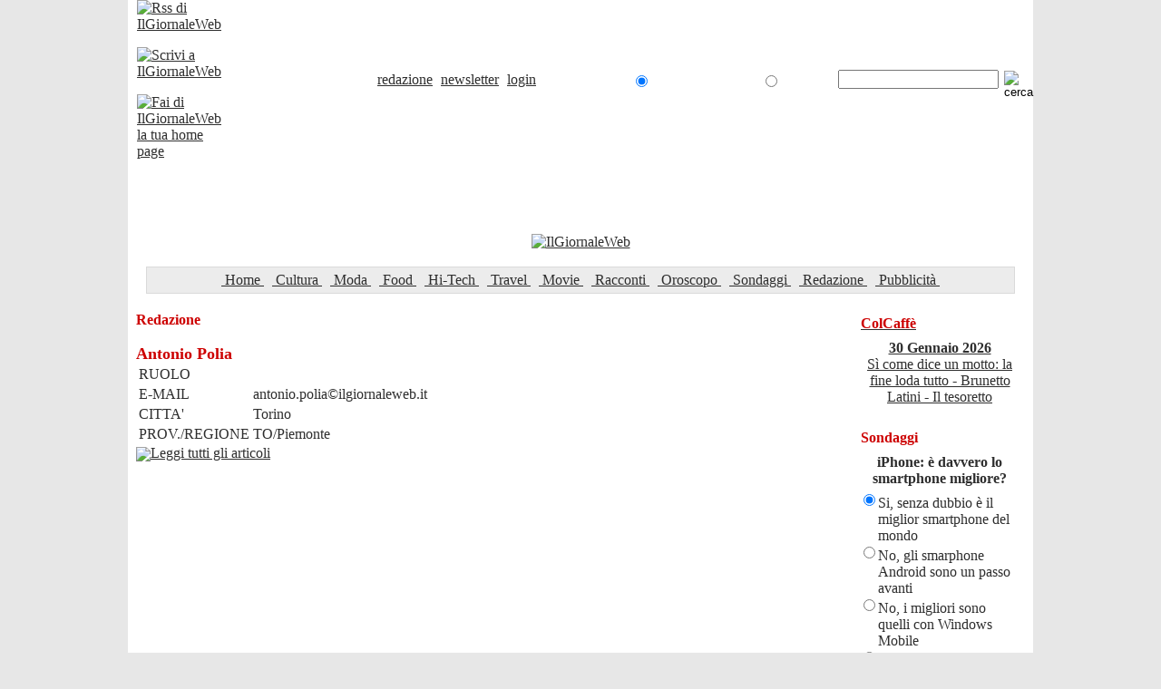

--- FILE ---
content_type: text/html; charset=UTF-8
request_url: https://www.ilgiornaleweb.it/redazione/27_antonio-polia
body_size: 4768
content:
<!DOCTYPE html PUBLIC "-//W3C//DTD XHTML 1.0 Transitional//EN" "http://www.w3.org/TR/xhtml1/DTD/xhtml1-transitional.dtd">
<html><head><title>Redazione - IlGiornaleWeb</title>
<meta http-equiv="Content-Type" content="text/html; charset=iso-8859-1" />
<meta name="keywords" content="torino, cronaca, notizie, piemonte, ultime, weekend" />
<meta name="description" CONTENT="Redazione  - IlGiornaleWeb" />
<meta name="distribution" content="Global" />
<meta name="robots" content="index, follow" />
<META NAME="author" CONTENT="WebArea - www.webarea.it" />
<link rel="shortcut icon" href="http://www.ilgiornaleweb.it/favicon.ico" /> 
<meta name="google-site-verification" content="9tZkMOlnzW2aqAbNAPPfLqVoZUfq2rmk3BWYQqaHDTE" />
<script type="text/javascript" src="../include/media.js"></script>
<script type="text/javascript" src="../include/entities.js"></script>
<script type="text/javascript" src="../include/jquery/jquery-1.11.0.min.js"></script>
<script src="../include/jquery/ui/jquery-ui-1.10.4.custom.min.js"></script>
<script type="text/javascript" src="../include/jquery/ui/i18n/jquery.ui.datepicker-it.js"></script>
<link rel="stylesheet" href="../include/jquery/css/smoothness/jquery-ui-1.8.16.custom.css"><script type="text/javascript" src="../include/write/menujs.php?urls=../"></script>

<link href="../include/css/testi.css" rel="stylesheet" type="text/css">
<link href="../include/css/meteo.css" rel="stylesheet" type="text/css">
<link href="../include/css/ar.css" rel="stylesheet" type="text/css">
<style>
.evid {
	color: #cd0000
}
</style>
</head>
<body onload=""  bgcolor=#e7e7e7 text=#2e2e2e link=#2e2e2e vlink=#2e2e2e alink=#2e2e2e leftmargin=0 topmargin=0 marginwidth=0 marginheight=0>
<div id='all'><div id='sitead'></div>
<div id='sitecontent'>
<table bgcolor=#ffffff border=0 align=center cellspacing=0 cellpadding=0 width=998 height=30>
<tr class=header>
<td background="../img/sup_bkg.gif">

	<table align=center cellspacing=0 cellpadding=0 width=98%>
	<form method=post name=cercasito action="../cerca.html" ONSUBMIT="return wheresrc();">
	<input type=hidden name=action value="src">
	<tr class=header>
	<td width=73><a href="../feed.html"><img src="../img/puls/rss.gif" width=17 height=16 border=0 title="Rss di IlGiornaleWeb" alt="Rss di IlGiornaleWeb"></a><img src="../img/pixtrasp.gif" width=7 height=16 border=0><a href="../redazione.html"><img src="../img/puls/mail.gif" width=17 height=16 border=0 title="Scrivi a IlGiornaleWeb" alt="Scrivi a IlGiornaleWeb"></a><img src="../img/pixtrasp.gif" width=7 height=16 border=0><a href="../pagina-iniziale.html"><img src="../img/puls/home.gif" width=17 height=16 border=0 title="Fai di IlGiornaleWeb la tua home page" alt="Fai di IlGiornaleWeb la tua home page"></a>
	</td>
	<td>
		<table cellspacing=0 cellpadding=0><tr class='header'>
		<td align=right><font color=#ffffff>Venerd&igrave; 30 gennaio 2026</font>&nbsp;&nbsp;</td>
		<td width=1><img src="../img/sup_sep.gif" width=1 height=15 border=0></td>
		<td align=center>&nbsp;<A HREF="../redazione.html" class="linksup">redazione</a>&nbsp;</td>
		<td width=1><img src="../img/sup_sep.gif" width=1 height=15 border=0></td>
		<td align=center>&nbsp;<A HREF="../newsletter.html" class="linksup">newsletter</a>&nbsp;</td><td width=1><img src="../img/sup_sep.gif" width=1 height=15 border=0></td>
			<td align=center>&nbsp;<A HREF="../login.html" class="linksup">login</a></td></tr></table>
	</td>
	<td align=right>
		<table border=0 cellspacing=0 cellpadding=0><tr class=header>
		<td><font color=#ffffff>CERCA</font> &nbsp;</td>
		<td width=15><input type=radio name=wh value="this" checked></td>
		<td><font color=#ffffff>In IlGiornaleWeb</font> &nbsp;&nbsp;</td>
		<td width=15><input type=radio name=wh value="blog"></td>
		<td><font color=#ffffff>In Google</font></td>
		</tr></table>
	</td>
	<td width=150 align=right><input type=text name=mysrc value="" class="formsup" maxlength=30></td>
	<td width=28 align=right><input type=image src="../img/puls/cerca.gif" width="22" height="20" value=cerca></td>
	</tr>
	</form>
	</table>

</td></tr></table>
	<table bgcolor=#ffffff border=0 align=center cellspacing=0 cellpadding=0 width=998>
	<tr class=header height=100>
	<td>
		<table border=0 align=center cellspacing=0 cellpadding=0 width=98% height=100><tr class=header>
		<td width=200></td>
		<td valign=bottom align=center><a href="../index.html"><img src="../img/logo.gif" width=528 height=80 border=0 title="IlGiornaleWeb" alt="IlGiornaleWeb"></a></td>
		<td width=200 align=right></td>
		</tr></table>
	</td>
	</tr>
	<tr class=header height=30>
	<td><br>
		<table border=0 align=center cellspacing=0 cellpadding=0 width=96% height=1 bgcolor=#dadada><tr><td class=menu><img src="../img/pixtrasp.gif" width=1 height=1 border=0 ></td></tr></table>
		<table border=0 align=center cellspacing=0 cellpadding=0 width=96% height=28 bgcolor=#ececec><tr>
			<td width=1 bgcolor=#dadada><img src="../img/pixtrasp.gif" width=1 height=1 border=0 ></td>
			<td class=menu><table border=0 align=center cellspacing=0 cellpadding=0><tr class=menu nowrap><td>&nbsp;<a href="../index.html" class=linkmenu>&nbsp;Home&nbsp;</a>&nbsp;</td><td width=1><img src="../img/sup_sep.gif" width=1 height=15 border=0></td><td>&nbsp;<a href="javascript:;" onClick="return clickreturnvalue()" onMouseover="dropdownmenu(this, event, menu92, '150px')" onMouseout="delayhidemenu()" class=linkmenu>&nbsp;Cultura&nbsp;</a>&nbsp;</td><td width=1><img src="../img/sup_sep.gif" width=1 height=15 border=0></td><td>&nbsp;<a href="../moda.html" class=linkmenu>&nbsp;Moda&nbsp;</a>&nbsp;</td><td width=1><img src="../img/sup_sep.gif" width=1 height=15 border=0></td><td>&nbsp;<a href="javascript:;" onClick="return clickreturnvalue()" onMouseover="dropdownmenu(this, event, menu46, '150px')" onMouseout="delayhidemenu()" class=linkmenu>&nbsp;Food&nbsp;</a>&nbsp;</td><td width=1><img src="../img/sup_sep.gif" width=1 height=15 border=0></td><td>&nbsp;<a href="../hi-tech.html" class=linkmenu>&nbsp;Hi-Tech&nbsp;</a>&nbsp;</td><td width=1><img src="../img/sup_sep.gif" width=1 height=15 border=0></td><td>&nbsp;<a href="../travel.html" class=linkmenu>&nbsp;Travel&nbsp;</a>&nbsp;</td><td width=1><img src="../img/sup_sep.gif" width=1 height=15 border=0></td><td>&nbsp;<a href="../movie.html" class=linkmenu>&nbsp;Movie&nbsp;</a>&nbsp;</td><td width=1><img src="../img/sup_sep.gif" width=1 height=15 border=0></td><td>&nbsp;<a href="../racconti.html" class=linkmenu>&nbsp;Racconti&nbsp;</a>&nbsp;</td><td width=1><img src="../img/sup_sep.gif" width=1 height=15 border=0></td><td>&nbsp;<a href="../oroscopo.html" class=linkmenu>&nbsp;Oroscopo&nbsp;</a>&nbsp;</td><td width=1><img src="../img/sup_sep.gif" width=1 height=15 border=0></td><td>&nbsp;<a href="../sondaggi.html" class=linkmenu>&nbsp;Sondaggi&nbsp;</a>&nbsp;</td><td width=1><img src="../img/sup_sep.gif" width=1 height=15 border=0></td><td>&nbsp;<a href="../redazione.html" class=linkmenu>&nbsp;Redazione&nbsp;</a>&nbsp;</td><td width=1><img src="../img/sup_sep.gif" width=1 height=15 border=0></td><td>&nbsp;<a href="../pubblicita.html" class=linkmenu>&nbsp;Pubblicit&agrave;&nbsp;</a>&nbsp;</td></tr></table></td>
			<td width=1 bgcolor=#dadada><img src="../img/pixtrasp.gif" width=1 height=1 border=0 ></td>
		</tr></table>
		<table border=0 align=center cellspacing=0 cellpadding=0 width=96% height=1 bgcolor=#dadada><tr><td class=menu><img src="../img/pixtrasp.gif" width=1 height=1 border=0 ></td></tr></table>

	</td>
	</tr></table>
	<table bgcolor=#ffffff border=0 align=center cellspacing=0 cellpadding=0 width=998 height=20><tr class=footer><td><img src="../img/pixtrasp.gif" width=1 height=1 border=0></td></tr></table>
	<table bgcolor=#ffffff border=0 align=center cellspacing=0 cellpadding=0 width=998 height=300>
<tr class=testoarial valign=top>
<td width=9><img src="../img/pixtrasp.gif" width=1 height=1 border=0></td>
<td id='colonnatxt'><span class=titolosez><b class=evid>Redazione</b></span><br><br><strong style='font-size:18px;' class='evid'>Antonio Polia</strong><table><tr><td>RUOLO</td><td></td></tr><tr><td>E-MAIL</td><td>antonio.polia©ilgiornaleweb.it</td></tr><tr><td>CITTA'</td><td>Torino</td></tr><tr><td>PROV./REGIONE </td><td>TO/Piemonte</td></tr></table><table cellspacing='0' cellpadding='0'><tr valign='bottom'><td><a href="../cerca-autore.html?idaut=27"><img src="../img/suoiarticoli.gif" border='0' /></a></td><td><a href="../cerca-autore.html?idaut=27">Leggi tutti gli articoli</a></td></tr></table></td>
<td width=9><img src="../img/pixtrasp.gif" width=1 height=1 border=0></td>
<td width=1 background="../img/vert.gif"><img src="../img/pixtrasp.gif" width=1 height=1 border=0></td>
	<td align=center width=206 align=center><table width=190 height=26 background="../img/closebox.gif" cellspacing=0 cellpadding=0 border=0 align=center><tr class=boxsez><td>&nbsp;&nbsp;<a href="../colcaffe.html" class="linkbox"><b class=evid>ColCaff&egrave;</b></a></td></tr></table><div class="boxtab" style="width: 178px !important; width /**/: 190px; padding: 5px"><a href="../colcaffe.html" class="linkbox"><b>30 Gennaio 2026</b><br />S&igrave; come dice un motto: la fine loda tutto - Brunetto Latini - Il tesoretto</a></div><br><table width=190 height=26 background="../img/closebox.gif" cellspacing=0 cellpadding=0 border=0 align=center><tr class=boxsez><td>&nbsp;&nbsp;<b class=evid>Sondaggi</b></td></tr></table><div class="boxtab" style="width: 178px !important; width /**/: 190px; padding: 5px"><b>iPhone: è davvero lo smartphone migliore?</b><br><img src="../img/pixtrasp.gif" width=1 height=5 border=0><br><FORM METHOD=post ACTION="../include/azioni.php"><input type=hidden name=action value=sondaggio><input type=hidden name=tabid value="14">
			<table cellspacing=0 cellpadding=0 border=0><tr class=box valign=top><td width=20><input type=radio value="1" name="risposta" checked></td><td><img src="../img/pixtrasp.gif" width=1 height=4><br>Si, senza dubbio è il miglior smartphone del mondo</td></tr><tr class=box valign=top><td width=20><input type=radio value="2" name="risposta" ></td><td><img src="../img/pixtrasp.gif" width=1 height=4><br>No, gli smarphone Android sono un passo avanti</td></tr><tr class=box valign=top><td width=20><input type=radio value="3" name="risposta" ></td><td><img src="../img/pixtrasp.gif" width=1 height=4><br>No, i migliori sono quelli con Windows Mobile</td></tr><tr class=box valign=top><td width=20><input type=radio value="4" name="risposta" ></td><td><img src="../img/pixtrasp.gif" width=1 height=4><br>Gli smarphone sono tutti uguali, una volta che ci si è abituati</td></tr></table><img src="../img/pixtrasp.gif" width=1 height=4><br><center><input type=submit name=submit value="&nbsp;  VOTA  &nbsp;" class=formsond><br><img src="../img/pixtrasp.gif" width=1 height=6><br><a href="../sondaggi.html">tutti i risultati</a></center></FORM></div><br><table width=190 height=26 background="../img/closebox.gif" cellspacing=0 cellpadding=0 border=0 align=center><tr class=boxsez><td>&nbsp;&nbsp;<b class=evid>Le notizie pi&ugrave; lette</b></td></tr></table><div class="boxtab" style="width: 178px !important; width /**/: 190px; padding: 5px"><a href="../cultura/societa/7404_nasce-luniversit-della-vendita-il-ponte-tra-giovani-e-aziende-verso-il-futuro-del-business-au55.html" class="linkbox"><b><span class=evid>Societ&agrave;</span></b> | Nasce l’Università della Vendita®, il ponte tra giovani e aziende verso il futuro del business</a><br><img src="../img/pixtrasp.gif" width=1 height=5><br><a href="../cultura/musica/7403_torna-nevernevergreenil-format-curato-da-enrico-deregibus-allantica-stamperia-rubattino-di-roma-il-ricordo-di-luigi-tenco-au55.html" class="linkbox"><b><span class=evid>Musica</span></b> | Torna “Nevernevergreen”il format curato da Enrico Deregibus. All'Antica Stamperia Rubattino di Roma il ricordo di Luigi Tenco</a><br><img src="../img/pixtrasp.gif" width=1 height=5><br><a href="../cultura/societa/7402_davide-19-anni-derubato-mentre-era-inerme-e-agonizzante-au55.html" class="linkbox"><b><span class=evid>Societ&agrave;</span></b> | Davide 19 anni derubato mentre era inerme e agonizzante</a><br><img src="../img/pixtrasp.gif" width=1 height=5><br><a href="../cultura/cinema-e-spettacolo/7401_casa-bontempi-torna-a-sanremo-2026-e-diventa-il-centro-della-cultura-pop-italiana-au55.html" class="linkbox"><b><span class=evid>Cinema e spettacolo</span></b> | Casa Bontempi torna a Sanremo 2026 e diventa il centro della cultura pop italiana</a><br><img src="../img/pixtrasp.gif" width=1 height=5><br><a href="../cultura/societa/7400_ag-global-events-presenta-parigi-in-bocca-lemozione-della-ville-lumire-in-unesperienza-sartoriale-firmata-barbara-ancillai-au55.html" class="linkbox"><b><span class=evid>Societ&agrave;</span></b> | A&G Global Events presenta "Parigi in bocca": l'emozione della Ville Lumière in un’esperienza sartoriale firmata Barbara Ancillai</a><br><img src="../img/pixtrasp.gif" width=1 height=5><br><a href="../cultura/societa/7399_vittime-del-dovere-svolta-sui-diritti-degli-orfani-la-corte-dappello-di-palermo-d-ragione-a-fabio-barone-au55.html" class="linkbox"><b><span class=evid>Societ&agrave;</span></b> | Vittime del dovere, svolta sui diritti degli orfani: la Corte d’Appello di Palermo dà ragione a Fabio Barone</a><br><img src="../img/pixtrasp.gif" width=1 height=5><br><a href="../cultura/libri/7398_vendetta-mortale-arriva-in-italia-il-settimo-capitolo-del-bestseller-di-melinda-leigh-au55.html" class="linkbox"><b><span class=evid>Libri</span></b> | Vendetta mortale. Arriva in Italia il settimo capitolo del bestseller di Melinda Leigh</a><br><img src="../img/pixtrasp.gif" width=1 height=5></div></td>
</tr></table>

<table cellspacing=0 cellpadding=0 width=998 align=center>
<tr height=10><td bgcolor="#ffffff"><img src="../img/pixtrasp.gif" border='0' width=1 height=1></td></tr>
<tr height=1><td background="../img/oriz.gif"><img src="../img/pixtrasp.gif" border='0' width=1 height=1></td></tr>
<tr height=10><td bgcolor="#ffffff"><img src="../img/pixtrasp.gif" border='0' width=1 height=1></td></tr>
</table>


<table bgcolor=#ffffff border=0 align=center cellspacing=0 cellpadding=0 width=998 height=66>
<tr class=footer align=center>
	<td>
		<table border=0 align=center cellspacing=0 cellpadding=0 width=98%><tr class=footer align=center>
			<td><br /><br /><br /><br>
				<table border=0 align=center cellspacing=0 cellpadding=0 width=98%><tr class=footer>
				<td width=180>&nbsp;</td>
				<td><a href="../index.html" class=link>Home</a> &nbsp;-&nbsp;<a href="../redazione.html" class=link>Redazione</a> &nbsp;-&nbsp; <a href="../pubblicita.html" class=link>Pubblicit&agrave;</a> &nbsp;-&nbsp; <a href="../newsletter.html" class=link>Newsletter</a> &nbsp;</td>
				<td width=180 align=right>Powered by www.webarea.it</td>
				</tr></table>
			</td>
		</tr></table>
	</td>
</tr></table><!-- Google tag (gtag.js) Settimanale On-Line | già reg N 32/2010 Tribunale di Torino | numero iscrizione al R.O.C. (Registro Operatori di Comunicazione)  20574ISSN: 2039-5728 | REA  1137688 | ATU | CF 97620540019 | PI 10403080012
  -->
<script async src="https://www.googletagmanager.com/gtag/js?id=G-CV5QK6NR9B"></script>
<script>
  window.dataLayer = window.dataLayer || [];
  function gtag(){dataLayer.push(arguments);}
  gtag('js', new Date());

  gtag('config', 'G-CV5QK6NR9B');
</script>

<script async src="https://pagead2.googlesyndication.com/pagead/js/adsbygoogle.js?client=ca-pub-8349686349865750" crossorigin="anonymous"></script>
<script>
  (function(i,s,o,g,r,a,m){i['GoogleAnalyticsObject']=r;i[r]=i[r]||function(){
  (i[r].q=i[r].q||[]).push(arguments)},i[r].l=1*new Date();a=s.createElement(o),
  m=s.getElementsByTagName(o)[0];a.async=1;a.src=g;m.parentNode.insertBefore(a,m)
  })(window,document,'script','//www.google-analytics.com/analytics.js','ga');

  ga('create', 'UA-44111847-1', 'ilgiornaleweb.it');
  ga('send', 'pageview');

</script></div>
<div id='light' class='white_content' ></div>
<div id='fade' class='black_overlay' ></div>
<script type='text/javascript'>
$(document).ready(function () { 

    var top = $('#sitead').offset().top - parseFloat($('#sitead').css('marginTop').replace(/auto/, 0));
    $(window).scroll(function (event) {
        var y = $(this).scrollTop();
        //if y > top, it means that if we scroll down any more, parts of our element will be outside the viewport
        //so we move the element down so that it remains in view.
        if (y >= top) {
           var difference = y - top;
           $('#sitead').css('top',difference);
       }
   });

	setTimeout(function () { closeadv(); }, 10000); 

});
</script>
</div>
</body><script>'undefined'=== typeof _trfq || (window._trfq = []);'undefined'=== typeof _trfd && (window._trfd=[]),_trfd.push({'tccl.baseHost':'secureserver.net'},{'ap':'cpsh-oh'},{'server':'p3plzcpnl508087'},{'dcenter':'p3'},{'cp_id':'10790249'},{'cp_cl':'8'}) // Monitoring performance to make your website faster. If you want to opt-out, please contact web hosting support.</script><script src='https://img1.wsimg.com/traffic-assets/js/tccl.min.js'></script></html>

--- FILE ---
content_type: text/html; charset=utf-8
request_url: https://www.google.com/recaptcha/api2/aframe
body_size: 267
content:
<!DOCTYPE HTML><html><head><meta http-equiv="content-type" content="text/html; charset=UTF-8"></head><body><script nonce="__dZNu9jTDFcW4vZt19tfA">/** Anti-fraud and anti-abuse applications only. See google.com/recaptcha */ try{var clients={'sodar':'https://pagead2.googlesyndication.com/pagead/sodar?'};window.addEventListener("message",function(a){try{if(a.source===window.parent){var b=JSON.parse(a.data);var c=clients[b['id']];if(c){var d=document.createElement('img');d.src=c+b['params']+'&rc='+(localStorage.getItem("rc::a")?sessionStorage.getItem("rc::b"):"");window.document.body.appendChild(d);sessionStorage.setItem("rc::e",parseInt(sessionStorage.getItem("rc::e")||0)+1);localStorage.setItem("rc::h",'1769744370369');}}}catch(b){}});window.parent.postMessage("_grecaptcha_ready", "*");}catch(b){}</script></body></html>

--- FILE ---
content_type: text/plain
request_url: https://www.google-analytics.com/j/collect?v=1&_v=j102&a=255966929&t=pageview&_s=1&dl=https%3A%2F%2Fwww.ilgiornaleweb.it%2Fredazione%2F27_antonio-polia&ul=en-us%40posix&dt=Redazione%20-%20IlGiornaleWeb&sr=1280x720&vp=1280x720&_u=IADAAAABAAAAACAAI~&jid=1735309393&gjid=1199205470&cid=670180895.1769744369&tid=UA-44111847-1&_gid=1118268819.1769744369&_r=1&_slc=1&z=1692128509
body_size: -570
content:
2,cG-THHJRFZYM2